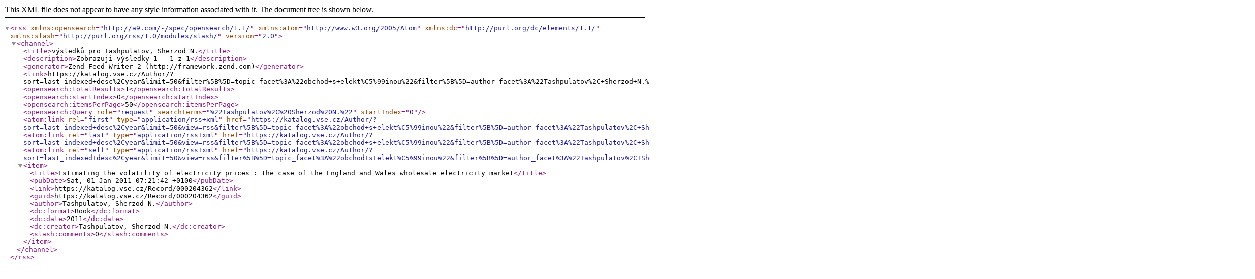

--- FILE ---
content_type: text/xml;charset=UTF-8
request_url: https://katalog.vse.cz/Author/?filter%5B%5D=topic_facet%3A%22obchod+s+elekt%C5%99inou%22&filter%5B%5D=author_facet%3A%22Tashpulatov%2C+Sherzod+N.%22&filter%5B%5D=geographic_facet%3A%22Wales%22&filter%5B%5D=genre_facet%3A%22studie%22&author=%22Tashpulatov%2C+Sherzod+N.%22&type=Author&view=rss
body_size: 602
content:
<?xml version="1.0" encoding="UTF-8"?>
<rss version="2.0" xmlns:opensearch="http://a9.com/-/spec/opensearch/1.1/" xmlns:atom="http://www.w3.org/2005/Atom" xmlns:dc="http://purl.org/dc/elements/1.1/" xmlns:slash="http://purl.org/rss/1.0/modules/slash/">
  <channel>
    <title>výsledků pro Tashpulatov, Sherzod N.</title>
    <description>Zobrazuji výsledky 1 - 1 z 1</description>
    <generator>Zend_Feed_Writer 2 (http://framework.zend.com)</generator>
    <link>https://katalog.vse.cz/Author/?sort=last_indexed+desc%2Cyear&amp;limit=50&amp;filter%5B%5D=topic_facet%3A%22obchod+s+elekt%C5%99inou%22&amp;filter%5B%5D=author_facet%3A%22Tashpulatov%2C+Sherzod+N.%22&amp;filter%5B%5D=geographic_facet%3A%22Wales%22&amp;filter%5B%5D=genre_facet%3A%22studie%22&amp;author=%22Tashpulatov%2C+Sherzod+N.%22&amp;type=Author</link>
    <opensearch:totalResults>1</opensearch:totalResults>
    <opensearch:startIndex>0</opensearch:startIndex>
    <opensearch:itemsPerPage>50</opensearch:itemsPerPage>
    <opensearch:Query role="request" searchTerms="%22Tashpulatov%2C%20Sherzod%20N.%22" startIndex="0"/>
    <atom:link rel="first" type="application/rss+xml" href="https://katalog.vse.cz/Author/?sort=last_indexed+desc%2Cyear&amp;limit=50&amp;view=rss&amp;filter%5B%5D=topic_facet%3A%22obchod+s+elekt%C5%99inou%22&amp;filter%5B%5D=author_facet%3A%22Tashpulatov%2C+Sherzod+N.%22&amp;filter%5B%5D=geographic_facet%3A%22Wales%22&amp;filter%5B%5D=genre_facet%3A%22studie%22&amp;author=%22Tashpulatov%2C+Sherzod+N.%22&amp;type=Author"/>
    <atom:link rel="last" type="application/rss+xml" href="https://katalog.vse.cz/Author/?sort=last_indexed+desc%2Cyear&amp;limit=50&amp;view=rss&amp;filter%5B%5D=topic_facet%3A%22obchod+s+elekt%C5%99inou%22&amp;filter%5B%5D=author_facet%3A%22Tashpulatov%2C+Sherzod+N.%22&amp;filter%5B%5D=geographic_facet%3A%22Wales%22&amp;filter%5B%5D=genre_facet%3A%22studie%22&amp;author=%22Tashpulatov%2C+Sherzod+N.%22&amp;type=Author"/>
    <atom:link rel="self" type="application/rss+xml" href="https://katalog.vse.cz/Author/?sort=last_indexed+desc%2Cyear&amp;limit=50&amp;view=rss&amp;filter%5B%5D=topic_facet%3A%22obchod+s+elekt%C5%99inou%22&amp;filter%5B%5D=author_facet%3A%22Tashpulatov%2C+Sherzod+N.%22&amp;filter%5B%5D=geographic_facet%3A%22Wales%22&amp;filter%5B%5D=genre_facet%3A%22studie%22&amp;author=%22Tashpulatov%2C+Sherzod+N.%22&amp;type=Author"/>
    <item>
      <title>Estimating the volatility of electricity prices : the case of the England and Wales wholesale electricity market</title>
      <pubDate>Sat, 01 Jan 2011 07:21:42 +0100</pubDate>
      <link>https://katalog.vse.cz/Record/000204362</link>
      <guid>https://katalog.vse.cz/Record/000204362</guid>
      <author>Tashpulatov, Sherzod N.</author>
      <dc:format>Book</dc:format>
      <dc:date>2011</dc:date>
      <dc:creator>Tashpulatov, Sherzod N.</dc:creator>
      <slash:comments>0</slash:comments>
    </item>
  </channel>
</rss>
